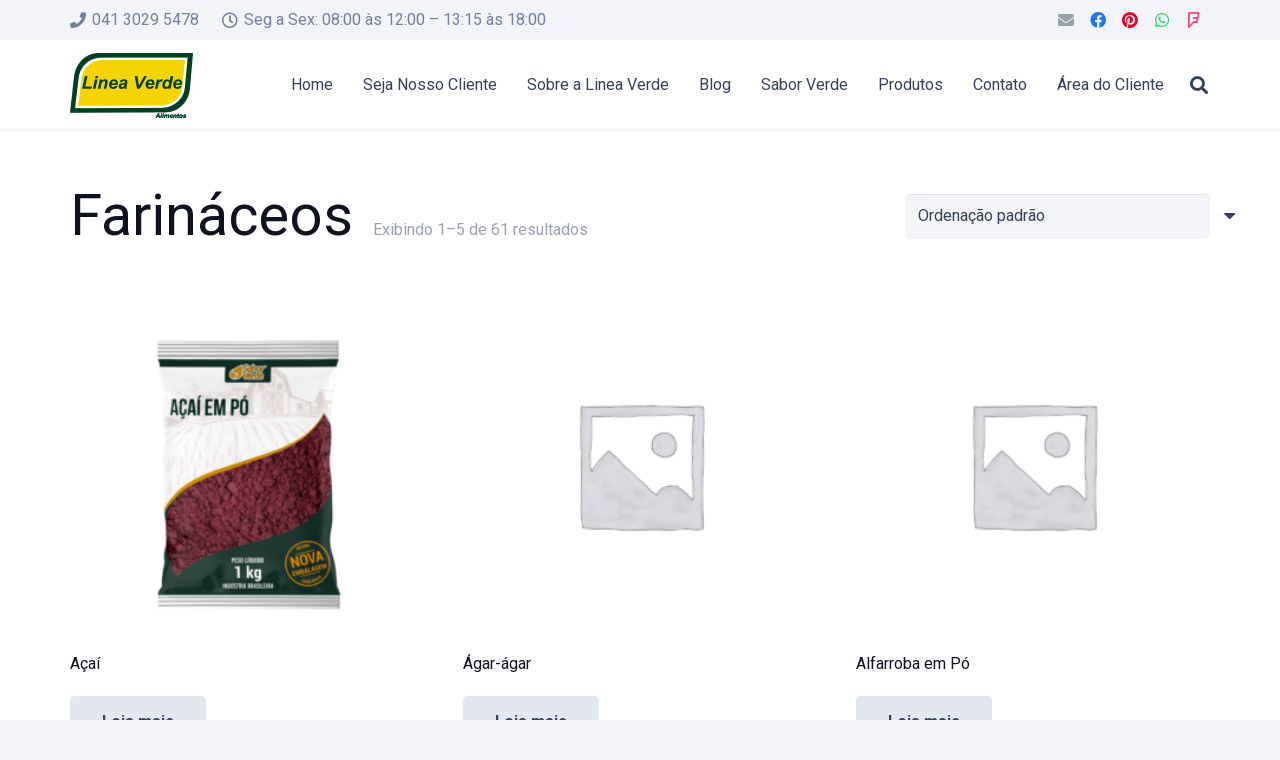

--- FILE ---
content_type: text/html; charset=UTF-8
request_url: https://lineaverde.com.br/categoria-produto/farinaceos/
body_size: 80937
content:
<!DOCTYPE HTML>
<html lang="pt-BR">
<head>
	<meta charset="UTF-8">
	<meta name='robots' content='index, follow, max-image-preview:large, max-snippet:-1, max-video-preview:-1' />

	<!-- This site is optimized with the Yoast SEO plugin v26.6 - https://yoast.com/wordpress/plugins/seo/ -->
	<title>Arquivo de Farináceos - Linea Verde</title>
	<link rel="canonical" href="https://lineaverde.com.br/categoria-produto/farinaceos/" />
	<link rel="next" href="https://lineaverde.com.br/categoria-produto/farinaceos/page/2/" />
	<meta property="og:locale" content="pt_BR" />
	<meta property="og:type" content="article" />
	<meta property="og:title" content="Arquivo de Farináceos - Linea Verde" />
	<meta property="og:url" content="https://lineaverde.com.br/categoria-produto/farinaceos/" />
	<meta property="og:site_name" content="Linea Verde" />
	<meta name="twitter:card" content="summary_large_image" />
	<script type="application/ld+json" class="yoast-schema-graph">{"@context":"https://schema.org","@graph":[{"@type":"CollectionPage","@id":"https://lineaverde.com.br/categoria-produto/farinaceos/","url":"https://lineaverde.com.br/categoria-produto/farinaceos/","name":"Arquivo de Farináceos - Linea Verde","isPartOf":{"@id":"https://lineaverde.com.br/#website"},"primaryImageOfPage":{"@id":"https://lineaverde.com.br/categoria-produto/farinaceos/#primaryimage"},"image":{"@id":"https://lineaverde.com.br/categoria-produto/farinaceos/#primaryimage"},"thumbnailUrl":"https://lineaverde.com.br/wp-content/uploads/2025/02/acai-1kg.png","breadcrumb":{"@id":"https://lineaverde.com.br/categoria-produto/farinaceos/#breadcrumb"},"inLanguage":"pt-BR"},{"@type":"ImageObject","inLanguage":"pt-BR","@id":"https://lineaverde.com.br/categoria-produto/farinaceos/#primaryimage","url":"https://lineaverde.com.br/wp-content/uploads/2025/02/acai-1kg.png","contentUrl":"https://lineaverde.com.br/wp-content/uploads/2025/02/acai-1kg.png","width":2000,"height":2000},{"@type":"BreadcrumbList","@id":"https://lineaverde.com.br/categoria-produto/farinaceos/#breadcrumb","itemListElement":[{"@type":"ListItem","position":1,"name":"Início","item":"https://lineaverde.com.br/"},{"@type":"ListItem","position":2,"name":"Farináceos"}]},{"@type":"WebSite","@id":"https://lineaverde.com.br/#website","url":"https://lineaverde.com.br/","name":"Linea Verde","description":"Distribuidora de Alimentos Naturais","publisher":{"@id":"https://lineaverde.com.br/#organization"},"potentialAction":[{"@type":"SearchAction","target":{"@type":"EntryPoint","urlTemplate":"https://lineaverde.com.br/?s={search_term_string}"},"query-input":{"@type":"PropertyValueSpecification","valueRequired":true,"valueName":"search_term_string"}}],"inLanguage":"pt-BR"},{"@type":"Organization","@id":"https://lineaverde.com.br/#organization","name":"Linea Verde","url":"https://lineaverde.com.br/","logo":{"@type":"ImageObject","inLanguage":"pt-BR","@id":"https://lineaverde.com.br/#/schema/logo/image/","url":"https://lineaverde.com.br/wp-content/uploads/2024/04/logo.jpg","contentUrl":"https://lineaverde.com.br/wp-content/uploads/2024/04/logo.jpg","width":123,"height":70,"caption":"Linea Verde"},"image":{"@id":"https://lineaverde.com.br/#/schema/logo/image/"},"sameAs":["https://www.facebook.com/lineaverdealimentos/","https://br.pinterest.com/lineaverdealimentos/","https://api.whatsapp.com/send?phone=554130295478"]}]}</script>
	<!-- / Yoast SEO plugin. -->


<link rel='dns-prefetch' href='//www.googletagmanager.com' />
<link rel='dns-prefetch' href='//fonts.googleapis.com' />
<link rel="alternate" type="application/rss+xml" title="Feed para Linea Verde &raquo;" href="https://lineaverde.com.br/feed/" />
<link rel="alternate" type="application/rss+xml" title="Feed de comentários para Linea Verde &raquo;" href="https://lineaverde.com.br/comments/feed/" />
<link rel="alternate" type="application/rss+xml" title="Feed para Linea Verde &raquo; Farináceos Categoria" href="https://lineaverde.com.br/categoria-produto/farinaceos/feed/" />
<meta name="viewport" content="width=device-width, initial-scale=1">
<meta name="theme-color" content="#f2f4f7">
<style id='wp-img-auto-sizes-contain-inline-css'>
img:is([sizes=auto i],[sizes^="auto," i]){contain-intrinsic-size:3000px 1500px}
/*# sourceURL=wp-img-auto-sizes-contain-inline-css */
</style>
<style id='wp-emoji-styles-inline-css'>

	img.wp-smiley, img.emoji {
		display: inline !important;
		border: none !important;
		box-shadow: none !important;
		height: 1em !important;
		width: 1em !important;
		margin: 0 0.07em !important;
		vertical-align: -0.1em !important;
		background: none !important;
		padding: 0 !important;
	}
/*# sourceURL=wp-emoji-styles-inline-css */
</style>
<link rel='stylesheet' id='contact-form-7-css' href='https://lineaverde.com.br/wp-content/plugins/contact-form-7/includes/css/styles.css?ver=6.1.4' media='all' />
<style id='woocommerce-inline-inline-css'>
.woocommerce form .form-row .required { visibility: visible; }
/*# sourceURL=woocommerce-inline-inline-css */
</style>
<link rel='stylesheet' id='wpcf7-redirect-script-frontend-css' href='https://lineaverde.com.br/wp-content/plugins/wpcf7-redirect/build/assets/frontend-script.css?ver=2c532d7e2be36f6af233' media='all' />
<link rel='stylesheet' id='us-fonts-css' href='https://fonts.googleapis.com/css?family=Roboto%3A400%2C700&#038;display=swap&#038;ver=6.9' media='all' />
<link rel='stylesheet' id='us-theme-css' href='https://lineaverde.com.br/wp-content/uploads/us-assets/lineaverde.com.br.css?ver=4a2c4e3f' media='all' />
<script src="https://lineaverde.com.br/wp-includes/js/jquery/jquery.min.js?ver=3.7.1" id="jquery-core-js"></script>
<script src="https://lineaverde.com.br/wp-content/plugins/woocommerce/assets/js/jquery-blockui/jquery.blockUI.min.js?ver=2.7.0-wc.10.4.3" id="wc-jquery-blockui-js" defer data-wp-strategy="defer"></script>
<script id="wc-add-to-cart-js-extra">
var wc_add_to_cart_params = {"ajax_url":"/wp-admin/admin-ajax.php","wc_ajax_url":"/?wc-ajax=%%endpoint%%","i18n_view_cart":"Ver carrinho","cart_url":"https://lineaverde.com.br/?page_id=9","is_cart":"","cart_redirect_after_add":"no"};
//# sourceURL=wc-add-to-cart-js-extra
</script>
<script src="https://lineaverde.com.br/wp-content/plugins/woocommerce/assets/js/frontend/add-to-cart.min.js?ver=10.4.3" id="wc-add-to-cart-js" defer data-wp-strategy="defer"></script>
<script src="https://lineaverde.com.br/wp-content/plugins/woocommerce/assets/js/js-cookie/js.cookie.min.js?ver=2.1.4-wc.10.4.3" id="wc-js-cookie-js" defer data-wp-strategy="defer"></script>
<script id="woocommerce-js-extra">
var woocommerce_params = {"ajax_url":"/wp-admin/admin-ajax.php","wc_ajax_url":"/?wc-ajax=%%endpoint%%","i18n_password_show":"Mostrar senha","i18n_password_hide":"Ocultar senha"};
//# sourceURL=woocommerce-js-extra
</script>
<script src="https://lineaverde.com.br/wp-content/plugins/woocommerce/assets/js/frontend/woocommerce.min.js?ver=10.4.3" id="woocommerce-js" defer data-wp-strategy="defer"></script>

<!-- Snippet da etiqueta do Google (gtag.js) adicionado pelo Site Kit -->
<!-- Snippet do Google Análises adicionado pelo Site Kit -->
<script src="https://www.googletagmanager.com/gtag/js?id=GT-5R4WCX9" id="google_gtagjs-js" async></script>
<script id="google_gtagjs-js-after">
window.dataLayer = window.dataLayer || [];function gtag(){dataLayer.push(arguments);}
gtag("set","linker",{"domains":["lineaverde.com.br"]});
gtag("js", new Date());
gtag("set", "developer_id.dZTNiMT", true);
gtag("config", "GT-5R4WCX9");
//# sourceURL=google_gtagjs-js-after
</script>
<script></script><link rel="https://api.w.org/" href="https://lineaverde.com.br/wp-json/" /><link rel="alternate" title="JSON" type="application/json" href="https://lineaverde.com.br/wp-json/wp/v2/product_cat/77" /><link rel="EditURI" type="application/rsd+xml" title="RSD" href="https://lineaverde.com.br/xmlrpc.php?rsd" />
<meta name="generator" content="Site Kit by Google 1.168.0" />		<script id="us_add_no_touch">
			if ( ! /Android|webOS|iPhone|iPad|iPod|BlackBerry|IEMobile|Opera Mini/i.test( navigator.userAgent ) ) {
				document.documentElement.classList.add( "no-touch" );
			}
		</script>
				<script id="us_color_scheme_switch_class">
			if ( document.cookie.includes( "us_color_scheme_switch_is_on=true" ) ) {
				document.documentElement.classList.add( "us-color-scheme-on" );
			}
		</script>
			<noscript><style>.woocommerce-product-gallery{ opacity: 1 !important; }</style></noscript>
	<meta name="generator" content="Powered by WPBakery Page Builder - drag and drop page builder for WordPress."/>
<link rel="icon" href="https://lineaverde.com.br/wp-content/uploads/2024/04/cropped-images-32x32.png" sizes="32x32" />
<link rel="icon" href="https://lineaverde.com.br/wp-content/uploads/2024/04/cropped-images-192x192.png" sizes="192x192" />
<link rel="apple-touch-icon" href="https://lineaverde.com.br/wp-content/uploads/2024/04/cropped-images-180x180.png" />
<meta name="msapplication-TileImage" content="https://lineaverde.com.br/wp-content/uploads/2024/04/cropped-images-270x270.png" />
<noscript><style> .wpb_animate_when_almost_visible { opacity: 1; }</style></noscript>		<style id="us-icon-fonts">@font-face{font-display:swap;font-style:normal;font-family:"fontawesome";font-weight:900;src:url("https://lineaverde.com.br/wp-content/themes/Impreza/fonts/fa-solid-900.woff2?ver=8.42") format("woff2")}.fas{font-family:"fontawesome";font-weight:900}@font-face{font-display:swap;font-style:normal;font-family:"fontawesome";font-weight:400;src:url("https://lineaverde.com.br/wp-content/themes/Impreza/fonts/fa-regular-400.woff2?ver=8.42") format("woff2")}.far{font-family:"fontawesome";font-weight:400}@font-face{font-display:swap;font-style:normal;font-family:"fontawesome";font-weight:300;src:url("https://lineaverde.com.br/wp-content/themes/Impreza/fonts/fa-light-300.woff2?ver=8.42") format("woff2")}.fal{font-family:"fontawesome";font-weight:300}@font-face{font-display:swap;font-style:normal;font-family:"Font Awesome 5 Duotone";font-weight:900;src:url("https://lineaverde.com.br/wp-content/themes/Impreza/fonts/fa-duotone-900.woff2?ver=8.42") format("woff2")}.fad{font-family:"Font Awesome 5 Duotone";font-weight:900}.fad{position:relative}.fad:before{position:absolute}.fad:after{opacity:0.4}@font-face{font-display:swap;font-style:normal;font-family:"Font Awesome 5 Brands";font-weight:400;src:url("https://lineaverde.com.br/wp-content/themes/Impreza/fonts/fa-brands-400.woff2?ver=8.42") format("woff2")}.fab{font-family:"Font Awesome 5 Brands";font-weight:400}@font-face{font-display:block;font-style:normal;font-family:"Material Icons";font-weight:400;src:url("https://lineaverde.com.br/wp-content/themes/Impreza/fonts/material-icons.woff2?ver=8.42") format("woff2")}.material-icons{font-family:"Material Icons";font-weight:400}</style>
				<style id="us-current-header-css"> .l-subheader.at_top,.l-subheader.at_top .w-dropdown-list,.l-subheader.at_top .type_mobile .w-nav-list.level_1{background:var(--color-header-top-bg);color:var(--color-header-top-text)}.no-touch .l-subheader.at_top a:hover,.no-touch .l-header.bg_transparent .l-subheader.at_top .w-dropdown.opened a:hover{color:var(--color-header-top-text-hover)}.l-header.bg_transparent:not(.sticky) .l-subheader.at_top{background:var(--color-header-top-transparent-bg);color:var(--color-header-top-transparent-text)}.no-touch .l-header.bg_transparent:not(.sticky) .at_top .w-cart-link:hover,.no-touch .l-header.bg_transparent:not(.sticky) .at_top .w-text a:hover,.no-touch .l-header.bg_transparent:not(.sticky) .at_top .w-html a:hover,.no-touch .l-header.bg_transparent:not(.sticky) .at_top .w-nav>a:hover,.no-touch .l-header.bg_transparent:not(.sticky) .at_top .w-menu a:hover,.no-touch .l-header.bg_transparent:not(.sticky) .at_top .w-search>a:hover,.no-touch .l-header.bg_transparent:not(.sticky) .at_top .w-socials.shape_none.color_text a:hover,.no-touch .l-header.bg_transparent:not(.sticky) .at_top .w-socials.shape_none.color_link a:hover,.no-touch .l-header.bg_transparent:not(.sticky) .at_top .w-dropdown a:hover,.no-touch .l-header.bg_transparent:not(.sticky) .at_top .type_desktop .menu-item.level_1.opened>a,.no-touch .l-header.bg_transparent:not(.sticky) .at_top .type_desktop .menu-item.level_1:hover>a{color:var(--color-header-transparent-text-hover)}.l-subheader.at_middle,.l-subheader.at_middle .w-dropdown-list,.l-subheader.at_middle .type_mobile .w-nav-list.level_1{background:var(--color-header-middle-bg);color:var(--color-header-middle-text)}.no-touch .l-subheader.at_middle a:hover,.no-touch .l-header.bg_transparent .l-subheader.at_middle .w-dropdown.opened a:hover{color:var(--color-header-middle-text-hover)}.l-header.bg_transparent:not(.sticky) .l-subheader.at_middle{background:var(--color-header-transparent-bg);color:var(--color-header-transparent-text)}.no-touch .l-header.bg_transparent:not(.sticky) .at_middle .w-cart-link:hover,.no-touch .l-header.bg_transparent:not(.sticky) .at_middle .w-text a:hover,.no-touch .l-header.bg_transparent:not(.sticky) .at_middle .w-html a:hover,.no-touch .l-header.bg_transparent:not(.sticky) .at_middle .w-nav>a:hover,.no-touch .l-header.bg_transparent:not(.sticky) .at_middle .w-menu a:hover,.no-touch .l-header.bg_transparent:not(.sticky) .at_middle .w-search>a:hover,.no-touch .l-header.bg_transparent:not(.sticky) .at_middle .w-socials.shape_none.color_text a:hover,.no-touch .l-header.bg_transparent:not(.sticky) .at_middle .w-socials.shape_none.color_link a:hover,.no-touch .l-header.bg_transparent:not(.sticky) .at_middle .w-dropdown a:hover,.no-touch .l-header.bg_transparent:not(.sticky) .at_middle .type_desktop .menu-item.level_1.opened>a,.no-touch .l-header.bg_transparent:not(.sticky) .at_middle .type_desktop .menu-item.level_1:hover>a{color:var(--color-header-transparent-text-hover)}.header_ver .l-header{background:var(--color-header-middle-bg);color:var(--color-header-middle-text)}@media (min-width:905px){.hidden_for_default{display:none!important}.l-subheader.at_bottom{display:none}.l-header{position:relative;z-index:111}.l-subheader{margin:0 auto}.l-subheader.width_full{padding-left:1.5rem;padding-right:1.5rem}.l-subheader-h{display:flex;align-items:center;position:relative;margin:0 auto;max-width:var(--site-content-width,1200px);height:inherit}.w-header-show{display:none}.l-header.pos_fixed{position:fixed;left:var(--site-outline-width,0);right:var(--site-outline-width,0)}.l-header.pos_fixed:not(.notransition) .l-subheader{transition-property:transform,background,box-shadow,line-height,height,visibility;transition-duration:.3s;transition-timing-function:cubic-bezier(.78,.13,.15,.86)}.headerinpos_bottom.sticky_first_section .l-header.pos_fixed{position:fixed!important}.header_hor .l-header.sticky_auto_hide{transition:margin .3s cubic-bezier(.78,.13,.15,.86) .1s}.header_hor .l-header.sticky_auto_hide.down{margin-top:calc(-1.1 * var(--header-sticky-height,0px) )}.l-header.bg_transparent:not(.sticky) .l-subheader{box-shadow:none!important;background:none}.l-header.bg_transparent~.l-main .l-section.width_full.height_auto:first-of-type>.l-section-h{padding-top:0!important;padding-bottom:0!important}.l-header.pos_static.bg_transparent{position:absolute;left:var(--site-outline-width,0);right:var(--site-outline-width,0)}.l-subheader.width_full .l-subheader-h{max-width:none!important}.l-header.shadow_thin .l-subheader.at_middle,.l-header.shadow_thin .l-subheader.at_bottom{box-shadow:0 1px 0 rgba(0,0,0,0.08)}.l-header.shadow_wide .l-subheader.at_middle,.l-header.shadow_wide .l-subheader.at_bottom{box-shadow:0 3px 5px -1px rgba(0,0,0,0.1),0 2px 1px -1px rgba(0,0,0,0.05)}.header_hor .l-subheader-cell>.w-cart{margin-left:0;margin-right:0}:root{--header-height:130px;--header-sticky-height:90px}.l-header:before{content:'130'}.l-header.sticky:before{content:'90'}.l-subheader.at_top{line-height:40px;height:40px;overflow:visible;visibility:visible}.l-header.sticky .l-subheader.at_top{line-height:0px;height:0px;overflow:hidden;visibility:hidden}.l-subheader.at_middle{line-height:90px;height:90px;overflow:visible;visibility:visible}.l-header.sticky .l-subheader.at_middle{line-height:90px;height:90px;overflow:visible;visibility:visible}.l-subheader.at_bottom{line-height:50px;height:50px;overflow:visible;visibility:visible}.l-header.sticky .l-subheader.at_bottom{line-height:50px;height:50px;overflow:visible;visibility:visible}.headerinpos_above .l-header.pos_fixed{overflow:hidden;transition:transform 0.3s;transform:translate3d(0,-100%,0)}.headerinpos_above .l-header.pos_fixed.sticky{overflow:visible;transform:none}.headerinpos_above .l-header.pos_fixed~.l-section>.l-section-h,.headerinpos_above .l-header.pos_fixed~.l-main .l-section:first-of-type>.l-section-h{padding-top:0!important}.headerinpos_below .l-header.pos_fixed:not(.sticky){position:absolute;top:100%}.headerinpos_below .l-header.pos_fixed~.l-main>.l-section:first-of-type>.l-section-h{padding-top:0!important}.headerinpos_below .l-header.pos_fixed~.l-main .l-section.full_height:nth-of-type(2){min-height:100vh}.headerinpos_below .l-header.pos_fixed~.l-main>.l-section:nth-of-type(2)>.l-section-h{padding-top:var(--header-height)}.headerinpos_bottom .l-header.pos_fixed:not(.sticky){position:absolute;top:100vh}.headerinpos_bottom .l-header.pos_fixed~.l-main>.l-section:first-of-type>.l-section-h{padding-top:0!important}.headerinpos_bottom .l-header.pos_fixed~.l-main>.l-section:first-of-type>.l-section-h{padding-bottom:var(--header-height)}.headerinpos_bottom .l-header.pos_fixed.bg_transparent~.l-main .l-section.valign_center:not(.height_auto):first-of-type>.l-section-h{top:calc( var(--header-height) / 2 )}.headerinpos_bottom .l-header.pos_fixed:not(.sticky) .w-cart.layout_dropdown .w-cart-content,.headerinpos_bottom .l-header.pos_fixed:not(.sticky) .w-nav.type_desktop .w-nav-list.level_2{bottom:100%;transform-origin:0 100%}.headerinpos_bottom .l-header.pos_fixed:not(.sticky) .w-nav.type_mobile.m_layout_dropdown .w-nav-list.level_1{top:auto;bottom:100%;box-shadow:var(--box-shadow-up)}.headerinpos_bottom .l-header.pos_fixed:not(.sticky) .w-nav.type_desktop .w-nav-list.level_3,.headerinpos_bottom .l-header.pos_fixed:not(.sticky) .w-nav.type_desktop .w-nav-list.level_4{top:auto;bottom:0;transform-origin:0 100%}.headerinpos_bottom .l-header.pos_fixed:not(.sticky) .w-dropdown-list{top:auto;bottom:-0.4em;padding-top:0.4em;padding-bottom:2.4em}.admin-bar .l-header.pos_static.bg_solid~.l-main .l-section.full_height:first-of-type{min-height:calc( 100vh - var(--header-height) - 32px )}.admin-bar .l-header.pos_fixed:not(.sticky_auto_hide)~.l-main .l-section.full_height:not(:first-of-type){min-height:calc( 100vh - var(--header-sticky-height) - 32px )}.admin-bar.headerinpos_below .l-header.pos_fixed~.l-main .l-section.full_height:nth-of-type(2){min-height:calc(100vh - 32px)}}@media (min-width:905px) and (max-width:904px){.hidden_for_laptops{display:none!important}.l-subheader.at_bottom{display:none}.l-header{position:relative;z-index:111}.l-subheader{margin:0 auto}.l-subheader.width_full{padding-left:1.5rem;padding-right:1.5rem}.l-subheader-h{display:flex;align-items:center;position:relative;margin:0 auto;max-width:var(--site-content-width,1200px);height:inherit}.w-header-show{display:none}.l-header.pos_fixed{position:fixed;left:var(--site-outline-width,0);right:var(--site-outline-width,0)}.l-header.pos_fixed:not(.notransition) .l-subheader{transition-property:transform,background,box-shadow,line-height,height,visibility;transition-duration:.3s;transition-timing-function:cubic-bezier(.78,.13,.15,.86)}.headerinpos_bottom.sticky_first_section .l-header.pos_fixed{position:fixed!important}.header_hor .l-header.sticky_auto_hide{transition:margin .3s cubic-bezier(.78,.13,.15,.86) .1s}.header_hor .l-header.sticky_auto_hide.down{margin-top:calc(-1.1 * var(--header-sticky-height,0px) )}.l-header.bg_transparent:not(.sticky) .l-subheader{box-shadow:none!important;background:none}.l-header.bg_transparent~.l-main .l-section.width_full.height_auto:first-of-type>.l-section-h{padding-top:0!important;padding-bottom:0!important}.l-header.pos_static.bg_transparent{position:absolute;left:var(--site-outline-width,0);right:var(--site-outline-width,0)}.l-subheader.width_full .l-subheader-h{max-width:none!important}.l-header.shadow_thin .l-subheader.at_middle,.l-header.shadow_thin .l-subheader.at_bottom{box-shadow:0 1px 0 rgba(0,0,0,0.08)}.l-header.shadow_wide .l-subheader.at_middle,.l-header.shadow_wide .l-subheader.at_bottom{box-shadow:0 3px 5px -1px rgba(0,0,0,0.1),0 2px 1px -1px rgba(0,0,0,0.05)}.header_hor .l-subheader-cell>.w-cart{margin-left:0;margin-right:0}:root{--header-height:130px;--header-sticky-height:90px}.l-header:before{content:'130'}.l-header.sticky:before{content:'90'}.l-subheader.at_top{line-height:40px;height:40px;overflow:visible;visibility:visible}.l-header.sticky .l-subheader.at_top{line-height:0px;height:0px;overflow:hidden;visibility:hidden}.l-subheader.at_middle{line-height:90px;height:90px;overflow:visible;visibility:visible}.l-header.sticky .l-subheader.at_middle{line-height:90px;height:90px;overflow:visible;visibility:visible}.l-subheader.at_bottom{line-height:50px;height:50px;overflow:visible;visibility:visible}.l-header.sticky .l-subheader.at_bottom{line-height:50px;height:50px;overflow:visible;visibility:visible}.headerinpos_above .l-header.pos_fixed{overflow:hidden;transition:transform 0.3s;transform:translate3d(0,-100%,0)}.headerinpos_above .l-header.pos_fixed.sticky{overflow:visible;transform:none}.headerinpos_above .l-header.pos_fixed~.l-section>.l-section-h,.headerinpos_above .l-header.pos_fixed~.l-main .l-section:first-of-type>.l-section-h{padding-top:0!important}.headerinpos_below .l-header.pos_fixed:not(.sticky){position:absolute;top:100%}.headerinpos_below .l-header.pos_fixed~.l-main>.l-section:first-of-type>.l-section-h{padding-top:0!important}.headerinpos_below .l-header.pos_fixed~.l-main .l-section.full_height:nth-of-type(2){min-height:100vh}.headerinpos_below .l-header.pos_fixed~.l-main>.l-section:nth-of-type(2)>.l-section-h{padding-top:var(--header-height)}.headerinpos_bottom .l-header.pos_fixed:not(.sticky){position:absolute;top:100vh}.headerinpos_bottom .l-header.pos_fixed~.l-main>.l-section:first-of-type>.l-section-h{padding-top:0!important}.headerinpos_bottom .l-header.pos_fixed~.l-main>.l-section:first-of-type>.l-section-h{padding-bottom:var(--header-height)}.headerinpos_bottom .l-header.pos_fixed.bg_transparent~.l-main .l-section.valign_center:not(.height_auto):first-of-type>.l-section-h{top:calc( var(--header-height) / 2 )}.headerinpos_bottom .l-header.pos_fixed:not(.sticky) .w-cart.layout_dropdown .w-cart-content,.headerinpos_bottom .l-header.pos_fixed:not(.sticky) .w-nav.type_desktop .w-nav-list.level_2{bottom:100%;transform-origin:0 100%}.headerinpos_bottom .l-header.pos_fixed:not(.sticky) .w-nav.type_mobile.m_layout_dropdown .w-nav-list.level_1{top:auto;bottom:100%;box-shadow:var(--box-shadow-up)}.headerinpos_bottom .l-header.pos_fixed:not(.sticky) .w-nav.type_desktop .w-nav-list.level_3,.headerinpos_bottom .l-header.pos_fixed:not(.sticky) .w-nav.type_desktop .w-nav-list.level_4{top:auto;bottom:0;transform-origin:0 100%}.headerinpos_bottom .l-header.pos_fixed:not(.sticky) .w-dropdown-list{top:auto;bottom:-0.4em;padding-top:0.4em;padding-bottom:2.4em}.admin-bar .l-header.pos_static.bg_solid~.l-main .l-section.full_height:first-of-type{min-height:calc( 100vh - var(--header-height) - 32px )}.admin-bar .l-header.pos_fixed:not(.sticky_auto_hide)~.l-main .l-section.full_height:not(:first-of-type){min-height:calc( 100vh - var(--header-sticky-height) - 32px )}.admin-bar.headerinpos_below .l-header.pos_fixed~.l-main .l-section.full_height:nth-of-type(2){min-height:calc(100vh - 32px)}}@media (min-width:621px) and (max-width:904px){.hidden_for_tablets{display:none!important}.l-subheader.at_top{display:none}.l-subheader.at_bottom{display:none}.l-header{position:relative;z-index:111}.l-subheader{margin:0 auto}.l-subheader.width_full{padding-left:1.5rem;padding-right:1.5rem}.l-subheader-h{display:flex;align-items:center;position:relative;margin:0 auto;max-width:var(--site-content-width,1200px);height:inherit}.w-header-show{display:none}.l-header.pos_fixed{position:fixed;left:var(--site-outline-width,0);right:var(--site-outline-width,0)}.l-header.pos_fixed:not(.notransition) .l-subheader{transition-property:transform,background,box-shadow,line-height,height,visibility;transition-duration:.3s;transition-timing-function:cubic-bezier(.78,.13,.15,.86)}.headerinpos_bottom.sticky_first_section .l-header.pos_fixed{position:fixed!important}.header_hor .l-header.sticky_auto_hide{transition:margin .3s cubic-bezier(.78,.13,.15,.86) .1s}.header_hor .l-header.sticky_auto_hide.down{margin-top:calc(-1.1 * var(--header-sticky-height,0px) )}.l-header.bg_transparent:not(.sticky) .l-subheader{box-shadow:none!important;background:none}.l-header.bg_transparent~.l-main .l-section.width_full.height_auto:first-of-type>.l-section-h{padding-top:0!important;padding-bottom:0!important}.l-header.pos_static.bg_transparent{position:absolute;left:var(--site-outline-width,0);right:var(--site-outline-width,0)}.l-subheader.width_full .l-subheader-h{max-width:none!important}.l-header.shadow_thin .l-subheader.at_middle,.l-header.shadow_thin .l-subheader.at_bottom{box-shadow:0 1px 0 rgba(0,0,0,0.08)}.l-header.shadow_wide .l-subheader.at_middle,.l-header.shadow_wide .l-subheader.at_bottom{box-shadow:0 3px 5px -1px rgba(0,0,0,0.1),0 2px 1px -1px rgba(0,0,0,0.05)}.header_hor .l-subheader-cell>.w-cart{margin-left:0;margin-right:0}:root{--header-height:80px;--header-sticky-height:60px}.l-header:before{content:'80'}.l-header.sticky:before{content:'60'}.l-subheader.at_top{line-height:40px;height:40px;overflow:visible;visibility:visible}.l-header.sticky .l-subheader.at_top{line-height:0px;height:0px;overflow:hidden;visibility:hidden}.l-subheader.at_middle{line-height:80px;height:80px;overflow:visible;visibility:visible}.l-header.sticky .l-subheader.at_middle{line-height:60px;height:60px;overflow:visible;visibility:visible}.l-subheader.at_bottom{line-height:50px;height:50px;overflow:visible;visibility:visible}.l-header.sticky .l-subheader.at_bottom{line-height:50px;height:50px;overflow:visible;visibility:visible}}@media (max-width:620px){.hidden_for_mobiles{display:none!important}.l-subheader.at_top{display:none}.l-subheader.at_bottom{display:none}.l-header{position:relative;z-index:111}.l-subheader{margin:0 auto}.l-subheader.width_full{padding-left:1.5rem;padding-right:1.5rem}.l-subheader-h{display:flex;align-items:center;position:relative;margin:0 auto;max-width:var(--site-content-width,1200px);height:inherit}.w-header-show{display:none}.l-header.pos_fixed{position:fixed;left:var(--site-outline-width,0);right:var(--site-outline-width,0)}.l-header.pos_fixed:not(.notransition) .l-subheader{transition-property:transform,background,box-shadow,line-height,height,visibility;transition-duration:.3s;transition-timing-function:cubic-bezier(.78,.13,.15,.86)}.headerinpos_bottom.sticky_first_section .l-header.pos_fixed{position:fixed!important}.header_hor .l-header.sticky_auto_hide{transition:margin .3s cubic-bezier(.78,.13,.15,.86) .1s}.header_hor .l-header.sticky_auto_hide.down{margin-top:calc(-1.1 * var(--header-sticky-height,0px) )}.l-header.bg_transparent:not(.sticky) .l-subheader{box-shadow:none!important;background:none}.l-header.bg_transparent~.l-main .l-section.width_full.height_auto:first-of-type>.l-section-h{padding-top:0!important;padding-bottom:0!important}.l-header.pos_static.bg_transparent{position:absolute;left:var(--site-outline-width,0);right:var(--site-outline-width,0)}.l-subheader.width_full .l-subheader-h{max-width:none!important}.l-header.shadow_thin .l-subheader.at_middle,.l-header.shadow_thin .l-subheader.at_bottom{box-shadow:0 1px 0 rgba(0,0,0,0.08)}.l-header.shadow_wide .l-subheader.at_middle,.l-header.shadow_wide .l-subheader.at_bottom{box-shadow:0 3px 5px -1px rgba(0,0,0,0.1),0 2px 1px -1px rgba(0,0,0,0.05)}.header_hor .l-subheader-cell>.w-cart{margin-left:0;margin-right:0}:root{--header-height:80px;--header-sticky-height:80px}.l-header:before{content:'80'}.l-header.sticky:before{content:'80'}.l-subheader.at_top{line-height:40px;height:40px;overflow:visible;visibility:visible}.l-header.sticky .l-subheader.at_top{line-height:0px;height:0px;overflow:hidden;visibility:hidden}.l-subheader.at_middle{line-height:80px;height:80px;overflow:visible;visibility:visible}.l-header.sticky .l-subheader.at_middle{line-height:80px;height:80px;overflow:visible;visibility:visible}.l-subheader.at_bottom{line-height:50px;height:50px;overflow:visible;visibility:visible}.l-header.sticky .l-subheader.at_bottom{line-height:50px;height:50px;overflow:visible;visibility:visible}}@media (min-width:905px){.ush_image_1{height:35px!important}.l-header.sticky .ush_image_1{height:60px!important}}@media (min-width:905px) and (max-width:904px){.ush_image_1{height:30px!important}.l-header.sticky .ush_image_1{height:30px!important}}@media (min-width:621px) and (max-width:904px){.ush_image_1{height:30px!important}.l-header.sticky .ush_image_1{height:50px!important}}@media (max-width:620px){.ush_image_1{height:20px!important}.l-header.sticky .ush_image_1{height:40px!important}}.header_hor .ush_menu_1.type_desktop .menu-item.level_1>a:not(.w-btn){padding-left:15px;padding-right:15px}.header_hor .ush_menu_1.type_desktop .menu-item.level_1>a.w-btn{margin-left:15px;margin-right:15px}.header_hor .ush_menu_1.type_desktop.align-edges>.w-nav-list.level_1{margin-left:-15px;margin-right:-15px}.header_ver .ush_menu_1.type_desktop .menu-item.level_1>a:not(.w-btn){padding-top:15px;padding-bottom:15px}.header_ver .ush_menu_1.type_desktop .menu-item.level_1>a.w-btn{margin-top:15px;margin-bottom:15px}.ush_menu_1.type_desktop .menu-item:not(.level_1){font-size:18px}.ush_menu_1.type_mobile .w-nav-anchor.level_1,.ush_menu_1.type_mobile .w-nav-anchor.level_1 + .w-nav-arrow{font-size:15px}.ush_menu_1.type_mobile .w-nav-anchor:not(.level_1),.ush_menu_1.type_mobile .w-nav-anchor:not(.level_1) + .w-nav-arrow{font-size:14px}@media (min-width:905px){.ush_menu_1 .w-nav-icon{--icon-size:20px;--icon-size-int:20}}@media (min-width:905px) and (max-width:904px){.ush_menu_1 .w-nav-icon{--icon-size:32px;--icon-size-int:32}}@media (min-width:621px) and (max-width:904px){.ush_menu_1 .w-nav-icon{--icon-size:20px;--icon-size-int:20}}@media (max-width:620px){.ush_menu_1 .w-nav-icon{--icon-size:20px;--icon-size-int:20}}@media screen and (max-width:899px){.w-nav.ush_menu_1>.w-nav-list.level_1{display:none}.ush_menu_1 .w-nav-control{display:flex}}.no-touch .ush_menu_1 .w-nav-item.level_1.opened>a:not(.w-btn),.no-touch .ush_menu_1 .w-nav-item.level_1:hover>a:not(.w-btn){background:#aecd54;color:#ffffff}.ush_menu_1 .w-nav-item.level_1.current-menu-item>a:not(.w-btn),.ush_menu_1 .w-nav-item.level_1.current-menu-ancestor>a:not(.w-btn),.ush_menu_1 .w-nav-item.level_1.current-page-ancestor>a:not(.w-btn){background:;color:#aecd54}.l-header.bg_transparent:not(.sticky) .ush_menu_1.type_desktop .w-nav-item.level_1.current-menu-item>a:not(.w-btn),.l-header.bg_transparent:not(.sticky) .ush_menu_1.type_desktop .w-nav-item.level_1.current-menu-ancestor>a:not(.w-btn),.l-header.bg_transparent:not(.sticky) .ush_menu_1.type_desktop .w-nav-item.level_1.current-page-ancestor>a:not(.w-btn){background:transparent;color:#aecd54}.ush_menu_1 .w-nav-list:not(.level_1){background:#ffffff;color:#676f7c}.no-touch .ush_menu_1 .w-nav-item:not(.level_1)>a:focus,.no-touch .ush_menu_1 .w-nav-item:not(.level_1):hover>a{background:#aecd54;color:#ffffff}.ush_menu_1 .w-nav-item:not(.level_1).current-menu-item>a,.ush_menu_1 .w-nav-item:not(.level_1).current-menu-ancestor>a,.ush_menu_1 .w-nav-item:not(.level_1).current-page-ancestor>a{background:;color:#aecd54}@media (min-width:905px){.ush_search_2.layout_simple{max-width:240px}.ush_search_2.layout_modern.active{width:240px}.ush_search_2{font-size:18px}}@media (min-width:905px) and (max-width:904px){.ush_search_2.layout_simple{max-width:250px}.ush_search_2.layout_modern.active{width:250px}.ush_search_2{font-size:24px}}@media (min-width:621px) and (max-width:904px){.ush_search_2.layout_simple{max-width:200px}.ush_search_2.layout_modern.active{width:200px}.ush_search_2{font-size:18px}}@media (max-width:620px){.ush_search_2{font-size:18px}}.ush_image_1{height:70px!important}.ush_menu_1{font-weight:500!important}</style>
		<style id="us-design-options-css">.us_custom_6df4bc3a{color:#ffffff!important}</style><style id='global-styles-inline-css'>
:root{--wp--preset--aspect-ratio--square: 1;--wp--preset--aspect-ratio--4-3: 4/3;--wp--preset--aspect-ratio--3-4: 3/4;--wp--preset--aspect-ratio--3-2: 3/2;--wp--preset--aspect-ratio--2-3: 2/3;--wp--preset--aspect-ratio--16-9: 16/9;--wp--preset--aspect-ratio--9-16: 9/16;--wp--preset--color--black: #000000;--wp--preset--color--cyan-bluish-gray: #abb8c3;--wp--preset--color--white: #ffffff;--wp--preset--color--pale-pink: #f78da7;--wp--preset--color--vivid-red: #cf2e2e;--wp--preset--color--luminous-vivid-orange: #ff6900;--wp--preset--color--luminous-vivid-amber: #fcb900;--wp--preset--color--light-green-cyan: #7bdcb5;--wp--preset--color--vivid-green-cyan: #00d084;--wp--preset--color--pale-cyan-blue: #8ed1fc;--wp--preset--color--vivid-cyan-blue: #0693e3;--wp--preset--color--vivid-purple: #9b51e0;--wp--preset--gradient--vivid-cyan-blue-to-vivid-purple: linear-gradient(135deg,rgb(6,147,227) 0%,rgb(155,81,224) 100%);--wp--preset--gradient--light-green-cyan-to-vivid-green-cyan: linear-gradient(135deg,rgb(122,220,180) 0%,rgb(0,208,130) 100%);--wp--preset--gradient--luminous-vivid-amber-to-luminous-vivid-orange: linear-gradient(135deg,rgb(252,185,0) 0%,rgb(255,105,0) 100%);--wp--preset--gradient--luminous-vivid-orange-to-vivid-red: linear-gradient(135deg,rgb(255,105,0) 0%,rgb(207,46,46) 100%);--wp--preset--gradient--very-light-gray-to-cyan-bluish-gray: linear-gradient(135deg,rgb(238,238,238) 0%,rgb(169,184,195) 100%);--wp--preset--gradient--cool-to-warm-spectrum: linear-gradient(135deg,rgb(74,234,220) 0%,rgb(151,120,209) 20%,rgb(207,42,186) 40%,rgb(238,44,130) 60%,rgb(251,105,98) 80%,rgb(254,248,76) 100%);--wp--preset--gradient--blush-light-purple: linear-gradient(135deg,rgb(255,206,236) 0%,rgb(152,150,240) 100%);--wp--preset--gradient--blush-bordeaux: linear-gradient(135deg,rgb(254,205,165) 0%,rgb(254,45,45) 50%,rgb(107,0,62) 100%);--wp--preset--gradient--luminous-dusk: linear-gradient(135deg,rgb(255,203,112) 0%,rgb(199,81,192) 50%,rgb(65,88,208) 100%);--wp--preset--gradient--pale-ocean: linear-gradient(135deg,rgb(255,245,203) 0%,rgb(182,227,212) 50%,rgb(51,167,181) 100%);--wp--preset--gradient--electric-grass: linear-gradient(135deg,rgb(202,248,128) 0%,rgb(113,206,126) 100%);--wp--preset--gradient--midnight: linear-gradient(135deg,rgb(2,3,129) 0%,rgb(40,116,252) 100%);--wp--preset--font-size--small: 13px;--wp--preset--font-size--medium: 20px;--wp--preset--font-size--large: 36px;--wp--preset--font-size--x-large: 42px;--wp--preset--spacing--20: 0.44rem;--wp--preset--spacing--30: 0.67rem;--wp--preset--spacing--40: 1rem;--wp--preset--spacing--50: 1.5rem;--wp--preset--spacing--60: 2.25rem;--wp--preset--spacing--70: 3.38rem;--wp--preset--spacing--80: 5.06rem;--wp--preset--shadow--natural: 6px 6px 9px rgba(0, 0, 0, 0.2);--wp--preset--shadow--deep: 12px 12px 50px rgba(0, 0, 0, 0.4);--wp--preset--shadow--sharp: 6px 6px 0px rgba(0, 0, 0, 0.2);--wp--preset--shadow--outlined: 6px 6px 0px -3px rgb(255, 255, 255), 6px 6px rgb(0, 0, 0);--wp--preset--shadow--crisp: 6px 6px 0px rgb(0, 0, 0);}:where(.is-layout-flex){gap: 0.5em;}:where(.is-layout-grid){gap: 0.5em;}body .is-layout-flex{display: flex;}.is-layout-flex{flex-wrap: wrap;align-items: center;}.is-layout-flex > :is(*, div){margin: 0;}body .is-layout-grid{display: grid;}.is-layout-grid > :is(*, div){margin: 0;}:where(.wp-block-columns.is-layout-flex){gap: 2em;}:where(.wp-block-columns.is-layout-grid){gap: 2em;}:where(.wp-block-post-template.is-layout-flex){gap: 1.25em;}:where(.wp-block-post-template.is-layout-grid){gap: 1.25em;}.has-black-color{color: var(--wp--preset--color--black) !important;}.has-cyan-bluish-gray-color{color: var(--wp--preset--color--cyan-bluish-gray) !important;}.has-white-color{color: var(--wp--preset--color--white) !important;}.has-pale-pink-color{color: var(--wp--preset--color--pale-pink) !important;}.has-vivid-red-color{color: var(--wp--preset--color--vivid-red) !important;}.has-luminous-vivid-orange-color{color: var(--wp--preset--color--luminous-vivid-orange) !important;}.has-luminous-vivid-amber-color{color: var(--wp--preset--color--luminous-vivid-amber) !important;}.has-light-green-cyan-color{color: var(--wp--preset--color--light-green-cyan) !important;}.has-vivid-green-cyan-color{color: var(--wp--preset--color--vivid-green-cyan) !important;}.has-pale-cyan-blue-color{color: var(--wp--preset--color--pale-cyan-blue) !important;}.has-vivid-cyan-blue-color{color: var(--wp--preset--color--vivid-cyan-blue) !important;}.has-vivid-purple-color{color: var(--wp--preset--color--vivid-purple) !important;}.has-black-background-color{background-color: var(--wp--preset--color--black) !important;}.has-cyan-bluish-gray-background-color{background-color: var(--wp--preset--color--cyan-bluish-gray) !important;}.has-white-background-color{background-color: var(--wp--preset--color--white) !important;}.has-pale-pink-background-color{background-color: var(--wp--preset--color--pale-pink) !important;}.has-vivid-red-background-color{background-color: var(--wp--preset--color--vivid-red) !important;}.has-luminous-vivid-orange-background-color{background-color: var(--wp--preset--color--luminous-vivid-orange) !important;}.has-luminous-vivid-amber-background-color{background-color: var(--wp--preset--color--luminous-vivid-amber) !important;}.has-light-green-cyan-background-color{background-color: var(--wp--preset--color--light-green-cyan) !important;}.has-vivid-green-cyan-background-color{background-color: var(--wp--preset--color--vivid-green-cyan) !important;}.has-pale-cyan-blue-background-color{background-color: var(--wp--preset--color--pale-cyan-blue) !important;}.has-vivid-cyan-blue-background-color{background-color: var(--wp--preset--color--vivid-cyan-blue) !important;}.has-vivid-purple-background-color{background-color: var(--wp--preset--color--vivid-purple) !important;}.has-black-border-color{border-color: var(--wp--preset--color--black) !important;}.has-cyan-bluish-gray-border-color{border-color: var(--wp--preset--color--cyan-bluish-gray) !important;}.has-white-border-color{border-color: var(--wp--preset--color--white) !important;}.has-pale-pink-border-color{border-color: var(--wp--preset--color--pale-pink) !important;}.has-vivid-red-border-color{border-color: var(--wp--preset--color--vivid-red) !important;}.has-luminous-vivid-orange-border-color{border-color: var(--wp--preset--color--luminous-vivid-orange) !important;}.has-luminous-vivid-amber-border-color{border-color: var(--wp--preset--color--luminous-vivid-amber) !important;}.has-light-green-cyan-border-color{border-color: var(--wp--preset--color--light-green-cyan) !important;}.has-vivid-green-cyan-border-color{border-color: var(--wp--preset--color--vivid-green-cyan) !important;}.has-pale-cyan-blue-border-color{border-color: var(--wp--preset--color--pale-cyan-blue) !important;}.has-vivid-cyan-blue-border-color{border-color: var(--wp--preset--color--vivid-cyan-blue) !important;}.has-vivid-purple-border-color{border-color: var(--wp--preset--color--vivid-purple) !important;}.has-vivid-cyan-blue-to-vivid-purple-gradient-background{background: var(--wp--preset--gradient--vivid-cyan-blue-to-vivid-purple) !important;}.has-light-green-cyan-to-vivid-green-cyan-gradient-background{background: var(--wp--preset--gradient--light-green-cyan-to-vivid-green-cyan) !important;}.has-luminous-vivid-amber-to-luminous-vivid-orange-gradient-background{background: var(--wp--preset--gradient--luminous-vivid-amber-to-luminous-vivid-orange) !important;}.has-luminous-vivid-orange-to-vivid-red-gradient-background{background: var(--wp--preset--gradient--luminous-vivid-orange-to-vivid-red) !important;}.has-very-light-gray-to-cyan-bluish-gray-gradient-background{background: var(--wp--preset--gradient--very-light-gray-to-cyan-bluish-gray) !important;}.has-cool-to-warm-spectrum-gradient-background{background: var(--wp--preset--gradient--cool-to-warm-spectrum) !important;}.has-blush-light-purple-gradient-background{background: var(--wp--preset--gradient--blush-light-purple) !important;}.has-blush-bordeaux-gradient-background{background: var(--wp--preset--gradient--blush-bordeaux) !important;}.has-luminous-dusk-gradient-background{background: var(--wp--preset--gradient--luminous-dusk) !important;}.has-pale-ocean-gradient-background{background: var(--wp--preset--gradient--pale-ocean) !important;}.has-electric-grass-gradient-background{background: var(--wp--preset--gradient--electric-grass) !important;}.has-midnight-gradient-background{background: var(--wp--preset--gradient--midnight) !important;}.has-small-font-size{font-size: var(--wp--preset--font-size--small) !important;}.has-medium-font-size{font-size: var(--wp--preset--font-size--medium) !important;}.has-large-font-size{font-size: var(--wp--preset--font-size--large) !important;}.has-x-large-font-size{font-size: var(--wp--preset--font-size--x-large) !important;}
/*# sourceURL=global-styles-inline-css */
</style>
</head>
<body data-rsssl=1 class="archive tax-product_cat term-farinaceos term-77 wp-theme-Impreza l-body Impreza_8.42 us-core_8.42 header_hor headerinpos_top state_default theme-Impreza woocommerce woocommerce-page woocommerce-no-js us-woo-cart_compact wpb-js-composer js-comp-ver-8.7.2 vc_responsive" itemscope itemtype="https://schema.org/WebPage">

<div class="l-canvas type_wide">
	<header id="page-header" class="l-header pos_fixed shadow_thin bg_solid id_27" itemscope itemtype="https://schema.org/WPHeader"><div class="l-subheader at_top"><div class="l-subheader-h"><div class="l-subheader-cell at_left"><div class="w-text ush_text_2 nowrap icon_atleft"><span class="w-text-h"><i class="fas fa-phone"></i><span class="w-text-value">041 3029 5478</span></span></div><div class="w-text ush_text_4 nowrap align_none icon_atleft"><span class="w-text-h"><i class="far fa-clock"></i><span class="w-text-value">Seg a Sex: 08:00 às 12:00 &#8211; 13:15 às 18:00</span></span></div></div><div class="l-subheader-cell at_center"></div><div class="l-subheader-cell at_right"><div class="w-socials ush_socials_1 color_brand shape_square style_default hover_slide"><div class="w-socials-list"><div class="w-socials-item email"><a href="mailto:sac@lineaverde.com.br" class="w-socials-item-link" aria-label="E-mail"><span class="w-socials-item-link-hover"></span><i class="fas fa-envelope"></i></a></div><div class="w-socials-item facebook"><a target="_blank" rel="nofollow" href="https://www.facebook.com/lineaverdealimentos/" class="w-socials-item-link" aria-label="Facebook"><span class="w-socials-item-link-hover"></span><i class="fab fa-facebook"></i></a></div><div class="w-socials-item pinterest"><a target="_blank" rel="nofollow" href="https://br.pinterest.com/lineaverdealimentos/" class="w-socials-item-link" aria-label="Pinterest"><span class="w-socials-item-link-hover"></span><i class="fab fa-pinterest"></i></a></div><div class="w-socials-item whatsapp"><a target="_blank" rel="nofollow" href="https://api.whatsapp.com/send?phone=554130914655" class="w-socials-item-link" aria-label="WhatsApp"><span class="w-socials-item-link-hover"></span><i class="fab fa-whatsapp"></i></a></div><div class="w-socials-item foursquare"><a target="_blank" rel="nofollow" href="http://4sq.com/gUcwiB" class="w-socials-item-link" aria-label="Foursquare"><span class="w-socials-item-link-hover"></span><i class="fab fa-foursquare"></i></a></div></div></div></div></div></div><div class="l-subheader at_middle"><div class="l-subheader-h"><div class="l-subheader-cell at_left"><div class="w-image ush_image_1 has_height"><a href="https://lineaverde.com.br/" aria-label="logo" class="w-image-h"><img width="123" height="70" src="https://lineaverde.com.br/wp-content/uploads/2024/04/logo.jpg" class="attachment-full size-full" alt="" loading="lazy" decoding="async" /></a></div></div><div class="l-subheader-cell at_center"></div><div class="l-subheader-cell at_right"><nav class="w-nav type_desktop ush_menu_1 open_on_hover dropdown_height m_align_left m_layout_dropdown dropdown_shadow_wide" itemscope itemtype="https://schema.org/SiteNavigationElement"><a class="w-nav-control" aria-label="Menu" aria-expanded="false" role="button" href="#"><div class="w-nav-icon style_hamburger_1" style="--icon-thickness:3px"><div></div></div></a><ul class="w-nav-list level_1 hide_for_mobiles hover_simple"><li id="menu-item-48" class="menu-item menu-item-type-post_type menu-item-object-page menu-item-home w-nav-item level_1 menu-item-48"><a class="w-nav-anchor level_1" href="https://lineaverde.com.br/"><span class="w-nav-title">Home</span></a></li><li id="menu-item-53" class="menu-item menu-item-type-post_type menu-item-object-page w-nav-item level_1 menu-item-53"><a class="w-nav-anchor level_1" href="https://lineaverde.com.br/seja-nosso-cliente/"><span class="w-nav-title">Seja Nosso Cliente</span></a></li><li id="menu-item-54" class="menu-item menu-item-type-post_type menu-item-object-page w-nav-item level_1 menu-item-54"><a class="w-nav-anchor level_1" href="https://lineaverde.com.br/sobre-a-linea-verde/"><span class="w-nav-title">Sobre a Linea Verde</span></a></li><li id="menu-item-49" class="menu-item menu-item-type-post_type menu-item-object-page w-nav-item level_1 menu-item-49"><a class="w-nav-anchor level_1" href="https://lineaverde.com.br/aprenda-mais/"><span class="w-nav-title">Blog</span></a></li><li id="menu-item-55" class="menu-item menu-item-type-custom menu-item-object-custom w-nav-item level_1 menu-item-55"><a class="w-nav-anchor level_1" href="https://saborverde.com.br/"><span class="w-nav-title">Sabor Verde</span></a></li><li id="menu-item-52" class="menu-item menu-item-type-post_type menu-item-object-page w-nav-item level_1 menu-item-52"><a class="w-nav-anchor level_1" href="https://lineaverde.com.br/produtos/"><span class="w-nav-title">Produtos</span></a></li><li id="menu-item-51" class="menu-item menu-item-type-post_type menu-item-object-page w-nav-item level_1 menu-item-51"><a class="w-nav-anchor level_1" href="https://lineaverde.com.br/contato/"><span class="w-nav-title">Contato</span></a></li><li id="menu-item-56" class="menu-item menu-item-type-custom menu-item-object-custom w-nav-item level_1 menu-item-56"><a class="w-nav-anchor level_1" href="http://cliente.lineaverde.com.br/"><span class="w-nav-title">Área do Cliente</span></a></li><li class="w-nav-close"></li></ul><div class="w-nav-options hidden" onclick='return {&quot;mobileWidth&quot;:900,&quot;mobileBehavior&quot;:1}'></div></nav><div class="w-search ush_search_2 elm_in_header us-field-style_1 layout_modern iconpos_right"><a class="w-search-open" role="button" aria-label="Pesquisar" href="#"><i class="fas fa-search"></i></a><div class="w-search-form"><form class="w-form-row for_text" role="search" action="https://lineaverde.com.br/" method="get"><div class="w-form-row-field"><input type="text" name="s" placeholder="Pesquisar" aria-label="Pesquisar" value/><input type="hidden" name="post_type" value="product" /></div><button aria-label="Fechar" class="w-search-close" type="button"></button></form></div></div></div></div></div><div class="l-subheader for_hidden hidden"></div></header><main id="page-content" class="l-main"><section id="shop" class="l-section height_medium for_shop"><div class="l-section-h i-cf"><header class="woocommerce-products-header">
			<h1 class="woocommerce-products-header__title page-title">Farináceos</h1>
	
	</header>
<div class="woocommerce-notices-wrapper"></div><p class="woocommerce-result-count" role="alert" aria-relevant="all" >
	Exibindo 1&ndash;5 de 61 resultados</p>
<form class="woocommerce-ordering" method="get">
		<select
		name="orderby"
		class="orderby"
					aria-label="Pedido da loja"
			>
					<option value="menu_order"  selected='selected'>Ordenação padrão</option>
					<option value="popularity" >Ordenar por popularidade</option>
					<option value="rating" >Ordenar por média de classificação</option>
					<option value="date" >Ordenar por mais recente</option>
					<option value="price" >Ordenar por preço: menor para maior</option>
					<option value="price-desc" >Ordenar por preço: maior para menor</option>
			</select>
	<input type="hidden" name="paged" value="1" />
	</form>
<ul class="products columns-3">
<li class="product type-product post-14375 status-publish first instock product_cat-farinaceos product_cat-sem-categoria product_tag-acai has-post-thumbnail shipping-taxable product-type-simple">
	<a href="https://lineaverde.com.br/produto/acai/" class="woocommerce-LoopProduct-link woocommerce-loop-product__link"><img width="300" height="300" src="https://lineaverde.com.br/wp-content/uploads/2025/02/acai-1kg-300x300.png" class="attachment-woocommerce_thumbnail size-woocommerce_thumbnail" alt="Açaí" decoding="async" fetchpriority="high" srcset="https://lineaverde.com.br/wp-content/uploads/2025/02/acai-1kg-300x300.png 300w, https://lineaverde.com.br/wp-content/uploads/2025/02/acai-1kg-1024x1024.png 1024w, https://lineaverde.com.br/wp-content/uploads/2025/02/acai-1kg-150x150.png 150w, https://lineaverde.com.br/wp-content/uploads/2025/02/acai-1kg-600x600.png 600w, https://lineaverde.com.br/wp-content/uploads/2025/02/acai-1kg.png 2000w" sizes="(max-width: 300px) 100vw, 300px" /><h2 class="woocommerce-loop-product__title">Açaí</h2>
</a><a href="https://lineaverde.com.br/produto/acai/" aria-describedby="woocommerce_loop_add_to_cart_link_describedby_14375" data-quantity="1" class="button product_type_simple" data-product_id="14375" data-product_sku="" aria-label="Leia mais sobre &ldquo;Açaí&rdquo;" rel="nofollow" data-success_message=""><i class="g-preloader type_1"></i><span class="w-btn-label">Leia mais</span></a>	<span id="woocommerce_loop_add_to_cart_link_describedby_14375" class="screen-reader-text">
			</span>
</li>
<li class="product type-product post-14400 status-publish instock product_cat-farinaceos product_tag-agar has-post-thumbnail shipping-taxable product-type-simple">
	<a href="https://lineaverde.com.br/produto/agar-agar/" class="woocommerce-LoopProduct-link woocommerce-loop-product__link"><img width="300" height="300" src="https://lineaverde.com.br/wp-content/uploads/woocommerce-placeholder-300x300.png" class="woocommerce-placeholder wp-post-image" alt="Ágar-ágar" decoding="async" srcset="https://lineaverde.com.br/wp-content/uploads/woocommerce-placeholder-300x300.png 300w, https://lineaverde.com.br/wp-content/uploads/woocommerce-placeholder-150x150.png 150w, https://lineaverde.com.br/wp-content/uploads/woocommerce-placeholder-600x600.png 600w, https://lineaverde.com.br/wp-content/uploads/woocommerce-placeholder-1024x1024.png 1024w, https://lineaverde.com.br/wp-content/uploads/woocommerce-placeholder.png 1200w" sizes="(max-width: 300px) 100vw, 300px" /><h2 class="woocommerce-loop-product__title">Ágar-ágar</h2>
</a><a href="https://lineaverde.com.br/produto/agar-agar/" aria-describedby="woocommerce_loop_add_to_cart_link_describedby_14400" data-quantity="1" class="button product_type_simple" data-product_id="14400" data-product_sku="" aria-label="Leia mais sobre &ldquo;Ágar-ágar&rdquo;" rel="nofollow" data-success_message=""><i class="g-preloader type_1"></i><span class="w-btn-label">Leia mais</span></a>	<span id="woocommerce_loop_add_to_cart_link_describedby_14400" class="screen-reader-text">
			</span>
</li>
<li class="product type-product post-28482 status-publish last instock product_cat-farinaceos has-post-thumbnail shipping-taxable product-type-simple">
	<a href="https://lineaverde.com.br/produto/alfarroba-em-po/" class="woocommerce-LoopProduct-link woocommerce-loop-product__link"><img width="300" height="300" src="https://lineaverde.com.br/wp-content/uploads/woocommerce-placeholder-300x300.png" class="woocommerce-placeholder wp-post-image" alt="Alfarroba em Pó" decoding="async" srcset="https://lineaverde.com.br/wp-content/uploads/woocommerce-placeholder-300x300.png 300w, https://lineaverde.com.br/wp-content/uploads/woocommerce-placeholder-150x150.png 150w, https://lineaverde.com.br/wp-content/uploads/woocommerce-placeholder-600x600.png 600w, https://lineaverde.com.br/wp-content/uploads/woocommerce-placeholder-1024x1024.png 1024w, https://lineaverde.com.br/wp-content/uploads/woocommerce-placeholder.png 1200w" sizes="(max-width: 300px) 100vw, 300px" /><h2 class="woocommerce-loop-product__title">Alfarroba em Pó</h2>
</a><a href="https://lineaverde.com.br/produto/alfarroba-em-po/" aria-describedby="woocommerce_loop_add_to_cart_link_describedby_28482" data-quantity="1" class="button product_type_simple" data-product_id="28482" data-product_sku="" aria-label="Leia mais sobre &ldquo;Alfarroba em Pó&rdquo;" rel="nofollow" data-success_message=""><i class="g-preloader type_1"></i><span class="w-btn-label">Leia mais</span></a>	<span id="woocommerce_loop_add_to_cart_link_describedby_28482" class="screen-reader-text">
			</span>
</li>
<li class="product type-product post-14423 status-publish first instock product_cat-farinaceos product_tag-amido product_tag-maizena product_tag-milho has-post-thumbnail shipping-taxable product-type-simple">
	<a href="https://lineaverde.com.br/produto/amido-de-milho/" class="woocommerce-LoopProduct-link woocommerce-loop-product__link"><img width="300" height="300" src="https://lineaverde.com.br/wp-content/uploads/woocommerce-placeholder-300x300.png" class="woocommerce-placeholder wp-post-image" alt="Amido de Milho" decoding="async" loading="lazy" srcset="https://lineaverde.com.br/wp-content/uploads/woocommerce-placeholder-300x300.png 300w, https://lineaverde.com.br/wp-content/uploads/woocommerce-placeholder-150x150.png 150w, https://lineaverde.com.br/wp-content/uploads/woocommerce-placeholder-600x600.png 600w, https://lineaverde.com.br/wp-content/uploads/woocommerce-placeholder-1024x1024.png 1024w, https://lineaverde.com.br/wp-content/uploads/woocommerce-placeholder.png 1200w" sizes="auto, (max-width: 300px) 100vw, 300px" /><h2 class="woocommerce-loop-product__title">Amido de Milho</h2>
</a><a href="https://lineaverde.com.br/produto/amido-de-milho/" aria-describedby="woocommerce_loop_add_to_cart_link_describedby_14423" data-quantity="1" class="button product_type_simple" data-product_id="14423" data-product_sku="" aria-label="Leia mais sobre &ldquo;Amido de Milho&rdquo;" rel="nofollow" data-success_message=""><i class="g-preloader type_1"></i><span class="w-btn-label">Leia mais</span></a>	<span id="woocommerce_loop_add_to_cart_link_describedby_14423" class="screen-reader-text">
			</span>
</li>
<li class="product type-product post-14462 status-publish instock product_cat-farinaceos product_tag-berinjela product_tag-po has-post-thumbnail shipping-taxable product-type-simple">
	<a href="https://lineaverde.com.br/produto/berinjela-em-po/" class="woocommerce-LoopProduct-link woocommerce-loop-product__link"><img width="300" height="300" src="https://lineaverde.com.br/wp-content/uploads/woocommerce-placeholder-300x300.png" class="woocommerce-placeholder wp-post-image" alt="Berinjela em Pó" decoding="async" loading="lazy" srcset="https://lineaverde.com.br/wp-content/uploads/woocommerce-placeholder-300x300.png 300w, https://lineaverde.com.br/wp-content/uploads/woocommerce-placeholder-150x150.png 150w, https://lineaverde.com.br/wp-content/uploads/woocommerce-placeholder-600x600.png 600w, https://lineaverde.com.br/wp-content/uploads/woocommerce-placeholder-1024x1024.png 1024w, https://lineaverde.com.br/wp-content/uploads/woocommerce-placeholder.png 1200w" sizes="auto, (max-width: 300px) 100vw, 300px" /><h2 class="woocommerce-loop-product__title">Berinjela em Pó</h2>
</a><a href="https://lineaverde.com.br/produto/berinjela-em-po/" aria-describedby="woocommerce_loop_add_to_cart_link_describedby_14462" data-quantity="1" class="button product_type_simple" data-product_id="14462" data-product_sku="" aria-label="Leia mais sobre &ldquo;Berinjela em Pó&rdquo;" rel="nofollow" data-success_message=""><i class="g-preloader type_1"></i><span class="w-btn-label">Leia mais</span></a>	<span id="woocommerce_loop_add_to_cart_link_describedby_14462" class="screen-reader-text">
			</span>
</li>
</ul>

	<nav class="navigation pagination" aria-label="Paginação de posts">
		<h2 class="screen-reader-text">Paginação de posts</h2>
		<div class="nav-links"><span aria-label="Page 1" aria-current="page" class="page-numbers current"><span>1</span></span>
<a aria-label="Page 2" class="page-numbers" href="https://lineaverde.com.br/categoria-produto/farinaceos/page/2/"><span>2</span></a>
<a aria-label="Page 3" class="page-numbers" href="https://lineaverde.com.br/categoria-produto/farinaceos/page/3/"><span>3</span></a>
<a aria-label="Page 4" class="page-numbers" href="https://lineaverde.com.br/categoria-produto/farinaceos/page/4/"><span>4</span></a>
<span class="page-numbers dots">&hellip;</span>
<a aria-label="Page 13" class="page-numbers" href="https://lineaverde.com.br/categoria-produto/farinaceos/page/13/"><span>13</span></a>
<a class="next page-numbers" href="https://lineaverde.com.br/categoria-produto/farinaceos/page/2/">Próximo</a></div>
	</nav></div></section></main></div>
<footer id="page-footer" class="l-footer" itemscope itemtype="https://schema.org/WPFooter"><section class="l-section wpb_row us_custom_5e1a7d9b height_small"><div class="l-section-overlay" style="background:#aecd54"></div><div class="l-section-h i-cf"><div class="g-cols vc_row via_flex valign_middle type_default stacking_default"><div class="vc_col-sm-6 vc_hidden-sm vc_hidden-xs wpb_column vc_column_container"><div class="vc_column-inner"><div class="wpb_wrapper"><div class="wpb_text_column us_custom_6df4bc3a has_text_color"><div class="wpb_wrapper"><h2>Seja um cliente <strong>Linea Verde!</strong></h2>
</div></div></div></div></div><div class="vc_col-sm-6 vc_hidden-sm vc_hidden-xs wpb_column vc_column_container"><div class="vc_column-inner"><div class="wpb_wrapper"><div class="w-btn-wrapper align_center"><a class="w-btn us-btn-style_2" title="Contato" href="https://lineaverde.com.br/seja-nosso-cliente/"><span class="w-btn-label">Cadastre-se!</span></a></div></div></div></div></div></div></section><section class="l-section wpb_row us_custom_8ee3cebb height_small"><div class="l-section-h i-cf"><div class="g-cols vc_row via_flex valign_middle type_default stacking_default"><div class="vc_col-sm-3 vc_hidden-sm vc_hidden-xs wpb_column vc_column_container"><div class="vc_column-inner us_custom_801ec461"><div class="wpb_wrapper"><div class="w-image align_center"><div class="w-image-h"><img width="123" height="70" src="https://lineaverde.com.br/wp-content/uploads/2024/04/logo.jpg" class="attachment-thumbnail size-thumbnail" alt="" loading="lazy" decoding="async" /></div></div><div class="wpb_text_column"><div class="wpb_wrapper"><p style="text-align: justify;">Produtos naturais e saudáveis que contribuem para uma alimentação rica em nutrientes, com qualidade todos os dias!</p>
</div></div></div></div></div><div class="vc_col-sm-3 vc_hidden-sm vc_hidden-xs wpb_column vc_column_container"><div class="vc_column-inner us_custom_250bd427"><div class="wpb_wrapper"><div class="wpb_text_column"><div class="wpb_wrapper"><p><strong>Sobre</strong></p>
</div></div><div class="wpb_text_column"><div class="wpb_wrapper"><div class="wpb_text_column vc_custom_1525457314660">
<div class="wpb_wrapper"></div>
</div>
<div id="mpc_textblock-845b72d66015d76" class="mpc-textblock mpc-inited">
<p><a href="https://lineaverde.com.br/aprenda-mais/">Blog</a></p>
<p><a href="https://lineaverde.com.br/produtos/">Produtos</a></p>
<p><a href="https://lineaverde.com.br/aprenda-mais/">Receitas</a></p>
</div>
</div></div></div></div></div><div class="vc_col-sm-3 vc_hidden-sm vc_hidden-xs wpb_column vc_column_container"><div class="vc_column-inner us_custom_2bcc9759"><div class="wpb_wrapper"><div class="wpb_text_column"><div class="wpb_wrapper"><p><strong>Atendimento ao Consumidor</strong></p>
</div></div><div class="wpb_text_column"><div class="wpb_wrapper"><div class="wpb_text_column vc_custom_1525457314660">
<div id="mpc_textblock-845b72d66015d76" class="mpc-textblock mpc-inited">
<p><a href="https://lineaverde.com.br/wp-content/uploads/2026/01/TABELA-SITE-190126.pdf" target="_blank" rel="noopener">Lista de Itens</a></p>
<p><a href="https://lineaverde.com.br/contato/">Fale Conosco</a></p>
<p><a href="https://lineaverde.com.br/sobre/">Sobre a Linea Verde</a></p>
</div>
</div>
</div></div></div></div></div><div class="vc_col-sm-3 vc_hidden-sm vc_hidden-xs wpb_column vc_column_container"><div class="vc_column-inner us_custom_97b415ac"><div class="wpb_wrapper"><div class="wpb_text_column"><div class="wpb_wrapper"><p><strong>Contato</strong></p>
</div></div><div class="w-separator size_custom" style="height:15px"></div><div class="w-iconbox iconpos_left style_default color_primary align_left no_title"><div class="w-iconbox-icon" style="font-size:18px;"><i class="fal fa-paper-plane"></i></div><div class="w-iconbox-meta"><div class="w-iconbox-text"><p>Rod BR 116, 4590 &#8211; Curitiba/PR</p>
</div></div></div><div class="w-separator size_custom" style="height:18px"></div><div class="w-iconbox iconpos_left style_default color_primary align_left no_title"><div class="w-iconbox-icon" style="font-size:18px;"><i class="fal fa-envelope"></i></div><div class="w-iconbox-meta"><div class="w-iconbox-text"><p>sac@lineaverde.com.br</p>
</div></div></div><div class="w-separator size_custom" style="height:18px"></div><div class="w-iconbox iconpos_left style_default color_primary align_left no_title"><div class="w-iconbox-icon" style="font-size:18px;"><i class="far fa-phone"></i></div><div class="w-iconbox-meta"><div class="w-iconbox-text"><p>(41) 3029 &#8211; 5478</p>
</div></div></div><div class="w-separator size_custom" style="height:18px"></div><div class="w-socials color_brand shape_square style_default hover_none" style="--gap:0.1em;"><div class="w-socials-list"><div class="w-socials-item facebook"><a target="_blank" rel="nofollow" href="https://www.facebook.com/lineaverdealimentos/" class="w-socials-item-link" aria-label="Facebook"><span class="w-socials-item-link-hover"></span><i class="fab fa-facebook"></i></a><div class="w-socials-item-popup"><span>Facebook</span></div></div><div class="w-socials-item pinterest"><a target="_blank" rel="nofollow" href="https://br.pinterest.com/lineaverdealimentos/" class="w-socials-item-link" aria-label="Pinterest"><span class="w-socials-item-link-hover"></span><i class="fab fa-pinterest"></i></a><div class="w-socials-item-popup"><span>Pinterest</span></div></div><div class="w-socials-item whatsapp"><a target="_blank" rel="nofollow" href="https://api.whatsapp.com/send?phone=554130916455" class="w-socials-item-link" aria-label="WhatsApp"><span class="w-socials-item-link-hover"></span><i class="fab fa-whatsapp"></i></a><div class="w-socials-item-popup"><span>WhatsApp</span></div></div><div class="w-socials-item foursquare"><a target="_blank" rel="nofollow" href="http://4sq.com/gUcwiB" class="w-socials-item-link" aria-label="Foursquare"><span class="w-socials-item-link-hover"></span><i class="fab fa-foursquare"></i></a><div class="w-socials-item-popup"><span>Foursquare</span></div></div></div></div></div></div></div></div></div></section><section class="l-section wpb_row us_custom_1bfc7c31 height_auto"><div class="l-section-h i-cf"><div class="g-cols vc_row via_flex valign_middle type_default stacking_default"><div class="vc_col-sm-12 wpb_column vc_column_container"><div class="vc_column-inner"><div class="wpb_wrapper"><div class="wpb_text_column"><div class="wpb_wrapper"><p style="text-align: center;">Possui alguma dúvida? Entre em contato clicando <a href="https://lineaverde.com.br/contato">AQUI</a> ou ligue no telefone (41) 3029-5478 de Segunda a Sexta das 08:00 às 12:00 e das 13:15 às 18:00.</p>
<p style="text-align: center;">© Linea Verde Alimentos 2024. Todos os direitos reservados.</p>
</div></div></div></div></div></div></div></section>
</footer><a class="w-toplink pos_right" href="#" title="Voltar ao topo" aria-label="Voltar ao topo" role="button"><i class="far fa-angle-up"></i></a>	<button id="w-header-show" class="w-header-show" aria-label="Menu"><span>Menu</span></button>
	<div class="w-header-overlay"></div>
		<script id="us-global-settings">
		// Store some global theme options used in JS
		window.$us = window.$us || {};
		$us.canvasOptions = ( $us.canvasOptions || {} );
		$us.canvasOptions.disableEffectsWidth = 900;
		$us.canvasOptions.columnsStackingWidth = 600;
		$us.canvasOptions.backToTopDisplay = 100;
		$us.canvasOptions.scrollDuration = 1000;

		$us.langOptions = ( $us.langOptions || {} );
		$us.langOptions.magnificPopup = ( $us.langOptions.magnificPopup || {} );
		$us.langOptions.magnificPopup.tPrev = 'Anterior (tecla de seta para a esquerda)';
		$us.langOptions.magnificPopup.tNext = 'Próximo (tecla de seta para a direita)';
		$us.langOptions.magnificPopup.tCounter = '%curr% de %total%';

		$us.navOptions = ( $us.navOptions || {} );
		$us.navOptions.mobileWidth = 900;
		$us.navOptions.togglable = true;
		$us.ajaxUrl = 'https://lineaverde.com.br/wp-admin/admin-ajax.php';
		$us.templateDirectoryUri = 'https://lineaverde.com.br/wp-content/themes/Impreza';
		$us.responsiveBreakpoints = {"default":0,"laptops":1380,"tablets":1024,"mobiles":600};
		$us.userFavoritePostIds = '';
	</script>
	<script id="us-header-settings">if ( window.$us === undefined ) window.$us = {};$us.headerSettings = {"default":{"options":{"custom_breakpoint":0,"breakpoint":"","orientation":"hor","sticky":true,"sticky_auto_hide":false,"scroll_breakpoint":"100","transparent":0,"width":"300px","elm_align":"center","shadow":"thin","top_show":"1","top_height":"40px","top_sticky_height":"0px","top_fullwidth":0,"top_centering":0,"top_bg_color":"_header_top_bg","top_text_color":"_header_top_text","top_text_hover_color":"_header_top_text_hover","top_transparent_bg_color":"_header_top_transparent_bg","top_transparent_text_color":"_header_top_transparent_text","top_transparent_text_hover_color":"_header_transparent_text_hover","middle_height":"90px","middle_sticky_height":"90px","middle_fullwidth":0,"middle_centering":0,"elm_valign":"top","bg_img":"","bg_img_wrapper_start":"","bg_img_size":"cover","bg_img_repeat":"repeat","bg_img_position":"top left","bg_img_attachment":1,"bg_img_wrapper_end":"","middle_bg_color":"_header_middle_bg","middle_text_color":"_header_middle_text","middle_text_hover_color":"_header_middle_text_hover","middle_transparent_bg_color":"_header_transparent_bg","middle_transparent_text_color":"_header_transparent_text","middle_transparent_text_hover_color":"_header_transparent_text_hover","bottom_show":0,"bottom_height":"50px","bottom_sticky_height":"50px","bottom_fullwidth":0,"bottom_centering":0,"bottom_bg_color":"#f2f3f5","bottom_text_color":"#aab2bd","bottom_text_hover_color":"#676f7c","bottom_transparent_bg_color":"_header_transparent_bg","bottom_transparent_text_color":"_header_transparent_text","bottom_transparent_text_hover_color":"_header_transparent_text_hover","bgimage_wrapper_end":""},"layout":{"top_left":["text:2","text:4"],"top_center":[],"top_right":["socials:1"],"middle_left":["image:1"],"middle_center":[],"middle_right":["menu:1","search:2"],"bottom_left":[],"bottom_center":[],"bottom_right":[],"hidden":[]}},"tablets":{"options":{"custom_breakpoint":1,"breakpoint":"904","orientation":"hor","sticky":true,"sticky_auto_hide":false,"scroll_breakpoint":"100","transparent":0,"width":"300px","elm_align":"center","shadow":"thin","top_show":0,"top_height":"40px","top_sticky_height":"0px","top_fullwidth":0,"top_centering":0,"top_bg_color":"_header_top_bg","top_text_color":"_header_top_text","top_text_hover_color":"_header_top_text_hover","top_transparent_bg_color":"_header_top_transparent_bg","top_transparent_text_color":"_header_top_transparent_text","top_transparent_text_hover_color":"_header_transparent_text_hover","middle_height":"80px","middle_sticky_height":"60px","middle_fullwidth":0,"middle_centering":0,"elm_valign":"top","bg_img":"","bg_img_wrapper_start":"","bg_img_size":"cover","bg_img_repeat":"repeat","bg_img_position":"top left","bg_img_attachment":1,"bg_img_wrapper_end":"","middle_bg_color":"_header_middle_bg","middle_text_color":"_header_middle_text","middle_text_hover_color":"_header_middle_text_hover","middle_transparent_bg_color":"_header_transparent_bg","middle_transparent_text_color":"_header_transparent_text","middle_transparent_text_hover_color":"_header_transparent_text_hover","bottom_show":0,"bottom_height":"50px","bottom_sticky_height":"50px","bottom_fullwidth":0,"bottom_centering":0,"bottom_bg_color":"#f2f3f5","bottom_text_color":"#aab2bd","bottom_text_hover_color":"#676f7c","bottom_transparent_bg_color":"_header_transparent_bg","bottom_transparent_text_color":"_header_transparent_text","bottom_transparent_text_hover_color":"_header_transparent_text_hover","bgimage_wrapper_end":""},"layout":{"top_left":["text:2","text:4"],"top_center":[],"top_right":[],"middle_left":["search:2"],"middle_center":["image:1"],"middle_right":["menu:1"],"bottom_left":[],"bottom_center":["socials:1"],"bottom_right":[],"hidden":[]}},"mobiles":{"options":{"custom_breakpoint":1,"breakpoint":"620px","orientation":"hor","sticky":true,"sticky_auto_hide":false,"scroll_breakpoint":"50","transparent":0,"width":"300px","elm_align":"center","shadow":"thin","top_show":0,"top_height":"40px","top_sticky_height":"0px","top_fullwidth":0,"top_centering":0,"top_bg_color":"_header_top_bg","top_text_color":"_header_top_text","top_text_hover_color":"_header_top_text_hover","top_transparent_bg_color":"_header_top_transparent_bg","top_transparent_text_color":"_header_top_transparent_text","top_transparent_text_hover_color":"_header_transparent_text_hover","middle_height":"80px","middle_sticky_height":"80px","middle_fullwidth":0,"middle_centering":0,"elm_valign":"top","bg_img":"","bg_img_wrapper_start":"","bg_img_size":"cover","bg_img_repeat":"repeat","bg_img_position":"top left","bg_img_attachment":1,"bg_img_wrapper_end":"","middle_bg_color":"_header_middle_bg","middle_text_color":"_header_middle_text","middle_text_hover_color":"_header_middle_text_hover","middle_transparent_bg_color":"_header_transparent_bg","middle_transparent_text_color":"_header_transparent_text","middle_transparent_text_hover_color":"_header_transparent_text_hover","bottom_show":0,"bottom_height":"50px","bottom_sticky_height":"50px","bottom_fullwidth":0,"bottom_centering":0,"bottom_bg_color":"#f2f3f5","bottom_text_color":"#aab2bd","bottom_text_hover_color":"#676f7c","bottom_transparent_bg_color":"_header_transparent_bg","bottom_transparent_text_color":"_header_transparent_text","bottom_transparent_text_hover_color":"_header_transparent_text_hover","bgimage_wrapper_end":""},"layout":{"top_left":["text:2","text:4"],"top_center":[],"top_right":["socials:1"],"middle_left":["search:2"],"middle_center":["image:1"],"middle_right":["menu:1"],"bottom_left":[],"bottom_center":[],"bottom_right":[],"hidden":[]}},"laptops":{"options":{"custom_breakpoint":1,"breakpoint":"904","orientation":"hor","sticky":true,"sticky_auto_hide":false,"scroll_breakpoint":"100","transparent":0,"width":"300px","elm_align":"center","shadow":"thin","top_show":"1","top_height":"40px","top_sticky_height":"0px","top_fullwidth":0,"top_centering":0,"top_bg_color":"_header_top_bg","top_text_color":"_header_top_text","top_text_hover_color":"_header_top_text_hover","top_transparent_bg_color":"_header_top_transparent_bg","top_transparent_text_color":"_header_top_transparent_text","top_transparent_text_hover_color":"_header_transparent_text_hover","middle_height":"90px","middle_sticky_height":"90px","middle_fullwidth":0,"middle_centering":0,"elm_valign":"top","bg_img":"","bg_img_wrapper_start":"","bg_img_size":"cover","bg_img_repeat":"repeat","bg_img_position":"top left","bg_img_attachment":1,"bg_img_wrapper_end":"","middle_bg_color":"_header_middle_bg","middle_text_color":"_header_middle_text","middle_text_hover_color":"_header_middle_text_hover","middle_transparent_bg_color":"_header_transparent_bg","middle_transparent_text_color":"_header_transparent_text","middle_transparent_text_hover_color":"_header_transparent_text_hover","bottom_show":0,"bottom_height":"50px","bottom_sticky_height":"50px","bottom_fullwidth":0,"bottom_centering":0,"bottom_bg_color":"#f2f3f5","bottom_text_color":"#aab2bd","bottom_text_hover_color":"#676f7c","bottom_transparent_bg_color":"_header_transparent_bg","bottom_transparent_text_color":"_header_transparent_text","bottom_transparent_text_hover_color":"_header_transparent_text_hover","bgimage_wrapper_end":""},"layout":{"top_left":["text:2","text:4"],"top_center":[],"top_right":["socials:1"],"middle_left":["image:1"],"middle_center":[],"middle_right":["menu:1","search:2"],"bottom_left":[],"bottom_center":[],"bottom_right":[],"hidden":[]}},"header_id":"27"};</script><script type="speculationrules">
{"prefetch":[{"source":"document","where":{"and":[{"href_matches":"/*"},{"not":{"href_matches":["/wp-*.php","/wp-admin/*","/wp-content/uploads/*","/wp-content/*","/wp-content/plugins/*","/wp-content/themes/Impreza/*","/*\\?(.+)"]}},{"not":{"selector_matches":"a[rel~=\"nofollow\"]"}},{"not":{"selector_matches":".no-prefetch, .no-prefetch a"}}]},"eagerness":"conservative"}]}
</script>
	<script>
		(function () {
			var c = document.body.className;
			c = c.replace(/woocommerce-no-js/, 'woocommerce-js');
			document.body.className = c;
		})();
	</script>
	<script src="https://lineaverde.com.br/wp-includes/js/dist/hooks.min.js?ver=dd5603f07f9220ed27f1" id="wp-hooks-js"></script>
<script src="https://lineaverde.com.br/wp-includes/js/dist/i18n.min.js?ver=c26c3dc7bed366793375" id="wp-i18n-js"></script>
<script id="wp-i18n-js-after">
wp.i18n.setLocaleData( { 'text direction\u0004ltr': [ 'ltr' ] } );
//# sourceURL=wp-i18n-js-after
</script>
<script src="https://lineaverde.com.br/wp-content/plugins/contact-form-7/includes/swv/js/index.js?ver=6.1.4" id="swv-js"></script>
<script id="contact-form-7-js-translations">
( function( domain, translations ) {
	var localeData = translations.locale_data[ domain ] || translations.locale_data.messages;
	localeData[""].domain = domain;
	wp.i18n.setLocaleData( localeData, domain );
} )( "contact-form-7", {"translation-revision-date":"2025-05-19 13:41:20+0000","generator":"GlotPress\/4.0.1","domain":"messages","locale_data":{"messages":{"":{"domain":"messages","plural-forms":"nplurals=2; plural=n > 1;","lang":"pt_BR"},"Error:":["Erro:"]}},"comment":{"reference":"includes\/js\/index.js"}} );
//# sourceURL=contact-form-7-js-translations
</script>
<script id="contact-form-7-js-before">
var wpcf7 = {
    "api": {
        "root": "https:\/\/lineaverde.com.br\/wp-json\/",
        "namespace": "contact-form-7\/v1"
    }
};
//# sourceURL=contact-form-7-js-before
</script>
<script src="https://lineaverde.com.br/wp-content/plugins/contact-form-7/includes/js/index.js?ver=6.1.4" id="contact-form-7-js"></script>
<script id="wpcf7-redirect-script-js-extra">
var wpcf7r = {"ajax_url":"https://lineaverde.com.br/wp-admin/admin-ajax.php"};
//# sourceURL=wpcf7-redirect-script-js-extra
</script>
<script src="https://lineaverde.com.br/wp-content/plugins/wpcf7-redirect/build/assets/frontend-script.js?ver=2c532d7e2be36f6af233" id="wpcf7-redirect-script-js"></script>
<script src="https://lineaverde.com.br/wp-content/themes/Impreza/common/js/base/passive-events.min.js?ver=8.42" id="us-passive-events-js"></script>
<script src="https://lineaverde.com.br/wp-content/themes/Impreza/common/js/vendor/magnific-popup.js?ver=8.42" id="us-magnific-popup-js"></script>
<script src="https://lineaverde.com.br/wp-content/themes/Impreza/common/js/base/header.no-cache.min.js?ver=8.42" id="us-header-no-cache-js"></script>
<script src="https://lineaverde.com.br/wp-content/uploads/us-assets/lineaverde.com.br.js?ver=7d6ad33e" id="us-core-js"></script>
<script src="https://lineaverde.com.br/wp-content/plugins/woocommerce/assets/js/sourcebuster/sourcebuster.min.js?ver=10.4.3" id="sourcebuster-js-js"></script>
<script id="wc-order-attribution-js-extra">
var wc_order_attribution = {"params":{"lifetime":1.0000000000000000818030539140313095458623138256371021270751953125e-5,"session":30,"base64":false,"ajaxurl":"https://lineaverde.com.br/wp-admin/admin-ajax.php","prefix":"wc_order_attribution_","allowTracking":true},"fields":{"source_type":"current.typ","referrer":"current_add.rf","utm_campaign":"current.cmp","utm_source":"current.src","utm_medium":"current.mdm","utm_content":"current.cnt","utm_id":"current.id","utm_term":"current.trm","utm_source_platform":"current.plt","utm_creative_format":"current.fmt","utm_marketing_tactic":"current.tct","session_entry":"current_add.ep","session_start_time":"current_add.fd","session_pages":"session.pgs","session_count":"udata.vst","user_agent":"udata.uag"}};
//# sourceURL=wc-order-attribution-js-extra
</script>
<script src="https://lineaverde.com.br/wp-content/plugins/woocommerce/assets/js/frontend/order-attribution.min.js?ver=10.4.3" id="wc-order-attribution-js"></script>
<script id="wp-emoji-settings" type="application/json">
{"baseUrl":"https://s.w.org/images/core/emoji/17.0.2/72x72/","ext":".png","svgUrl":"https://s.w.org/images/core/emoji/17.0.2/svg/","svgExt":".svg","source":{"concatemoji":"https://lineaverde.com.br/wp-includes/js/wp-emoji-release.min.js?ver=8238b64959535bbeeb9ab0d72fdba891"}}
</script>
<script type="module">
/*! This file is auto-generated */
const a=JSON.parse(document.getElementById("wp-emoji-settings").textContent),o=(window._wpemojiSettings=a,"wpEmojiSettingsSupports"),s=["flag","emoji"];function i(e){try{var t={supportTests:e,timestamp:(new Date).valueOf()};sessionStorage.setItem(o,JSON.stringify(t))}catch(e){}}function c(e,t,n){e.clearRect(0,0,e.canvas.width,e.canvas.height),e.fillText(t,0,0);t=new Uint32Array(e.getImageData(0,0,e.canvas.width,e.canvas.height).data);e.clearRect(0,0,e.canvas.width,e.canvas.height),e.fillText(n,0,0);const a=new Uint32Array(e.getImageData(0,0,e.canvas.width,e.canvas.height).data);return t.every((e,t)=>e===a[t])}function p(e,t){e.clearRect(0,0,e.canvas.width,e.canvas.height),e.fillText(t,0,0);var n=e.getImageData(16,16,1,1);for(let e=0;e<n.data.length;e++)if(0!==n.data[e])return!1;return!0}function u(e,t,n,a){switch(t){case"flag":return n(e,"\ud83c\udff3\ufe0f\u200d\u26a7\ufe0f","\ud83c\udff3\ufe0f\u200b\u26a7\ufe0f")?!1:!n(e,"\ud83c\udde8\ud83c\uddf6","\ud83c\udde8\u200b\ud83c\uddf6")&&!n(e,"\ud83c\udff4\udb40\udc67\udb40\udc62\udb40\udc65\udb40\udc6e\udb40\udc67\udb40\udc7f","\ud83c\udff4\u200b\udb40\udc67\u200b\udb40\udc62\u200b\udb40\udc65\u200b\udb40\udc6e\u200b\udb40\udc67\u200b\udb40\udc7f");case"emoji":return!a(e,"\ud83e\u1fac8")}return!1}function f(e,t,n,a){let r;const o=(r="undefined"!=typeof WorkerGlobalScope&&self instanceof WorkerGlobalScope?new OffscreenCanvas(300,150):document.createElement("canvas")).getContext("2d",{willReadFrequently:!0}),s=(o.textBaseline="top",o.font="600 32px Arial",{});return e.forEach(e=>{s[e]=t(o,e,n,a)}),s}function r(e){var t=document.createElement("script");t.src=e,t.defer=!0,document.head.appendChild(t)}a.supports={everything:!0,everythingExceptFlag:!0},new Promise(t=>{let n=function(){try{var e=JSON.parse(sessionStorage.getItem(o));if("object"==typeof e&&"number"==typeof e.timestamp&&(new Date).valueOf()<e.timestamp+604800&&"object"==typeof e.supportTests)return e.supportTests}catch(e){}return null}();if(!n){if("undefined"!=typeof Worker&&"undefined"!=typeof OffscreenCanvas&&"undefined"!=typeof URL&&URL.createObjectURL&&"undefined"!=typeof Blob)try{var e="postMessage("+f.toString()+"("+[JSON.stringify(s),u.toString(),c.toString(),p.toString()].join(",")+"));",a=new Blob([e],{type:"text/javascript"});const r=new Worker(URL.createObjectURL(a),{name:"wpTestEmojiSupports"});return void(r.onmessage=e=>{i(n=e.data),r.terminate(),t(n)})}catch(e){}i(n=f(s,u,c,p))}t(n)}).then(e=>{for(const n in e)a.supports[n]=e[n],a.supports.everything=a.supports.everything&&a.supports[n],"flag"!==n&&(a.supports.everythingExceptFlag=a.supports.everythingExceptFlag&&a.supports[n]);var t;a.supports.everythingExceptFlag=a.supports.everythingExceptFlag&&!a.supports.flag,a.supports.everything||((t=a.source||{}).concatemoji?r(t.concatemoji):t.wpemoji&&t.twemoji&&(r(t.twemoji),r(t.wpemoji)))});
//# sourceURL=https://lineaverde.com.br/wp-includes/js/wp-emoji-loader.min.js
</script>
<script></script></body>
</html>
